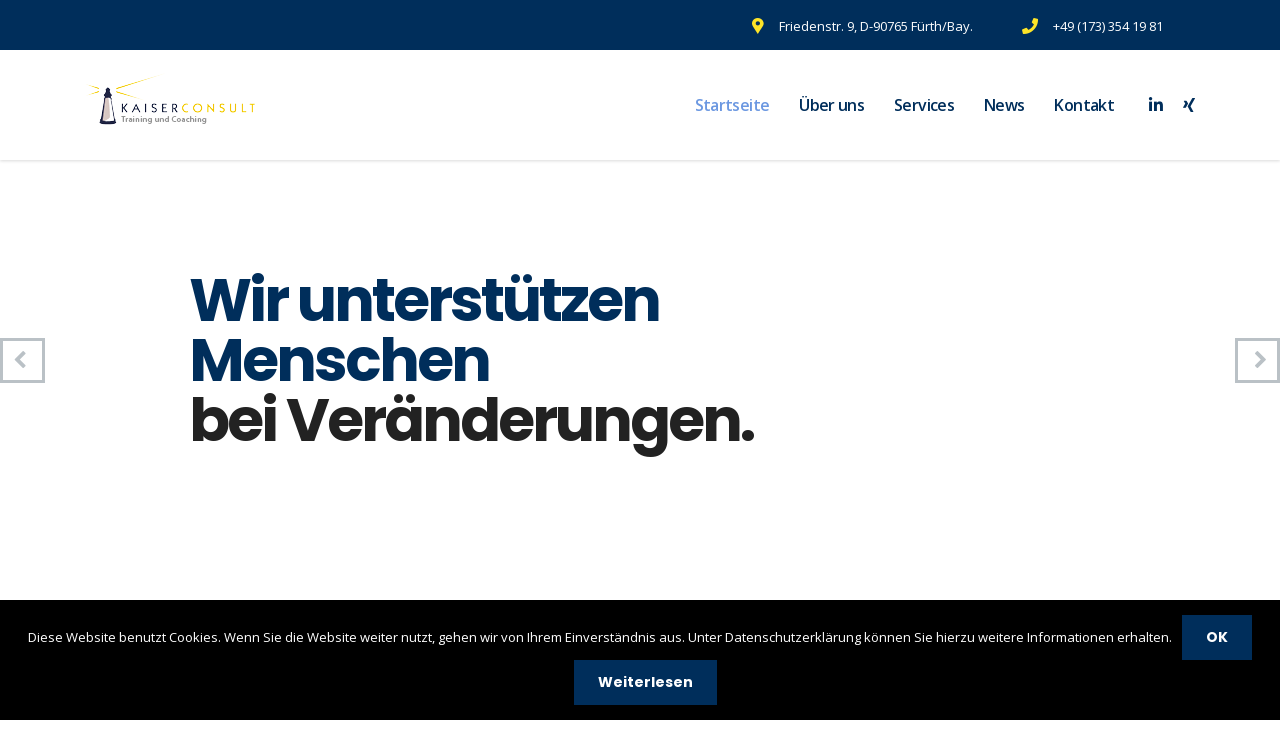

--- FILE ---
content_type: text/html; charset=UTF-8
request_url: http://kaiserconsult.de/
body_size: 19370
content:
<!DOCTYPE html>
<html lang="de">
<head>
    <meta charset="UTF-8">
    <meta name="viewport" content="width=device-width, initial-scale=1">
    <link rel="profile" href="http://gmpg.org/xfn/11">
    <link rel="pingback" href="http://kaiserconsult.de/xmlrpc.php">
    <title>KaiserConsult &#8211; Training &amp; Coaching</title>
<style type="text/css" media="screen">#ui-datepicker-div.booked_custom_date_picker table.ui-datepicker-calendar tbody td a.ui-state-active,#ui-datepicker-div.booked_custom_date_picker table.ui-datepicker-calendar tbody td a.ui-state-active:hover,body #booked-profile-page input[type=submit].button-primary:hover,body .booked-list-view button.button:hover, body .booked-list-view input[type=submit].button-primary:hover,body table.booked-calendar input[type=submit].button-primary:hover,body .booked-modal input[type=submit].button-primary:hover,body table.booked-calendar th,body table.booked-calendar thead,body table.booked-calendar thead th,body table.booked-calendar .booked-appt-list .timeslot .timeslot-people button:hover,body #booked-profile-page .booked-profile-header,body #booked-profile-page .booked-tabs li.active a,body #booked-profile-page .booked-tabs li.active a:hover,body #booked-profile-page .appt-block .google-cal-button > a:hover,#ui-datepicker-div.booked_custom_date_picker .ui-datepicker-header{ background:#002e5b !important; }body #booked-profile-page input[type=submit].button-primary:hover,body table.booked-calendar input[type=submit].button-primary:hover,body .booked-list-view button.button:hover, body .booked-list-view input[type=submit].button-primary:hover,body .booked-modal input[type=submit].button-primary:hover,body table.booked-calendar th,body table.booked-calendar .booked-appt-list .timeslot .timeslot-people button:hover,body #booked-profile-page .booked-profile-header,body #booked-profile-page .appt-block .google-cal-button > a:hover{ border-color:#002e5b !important; }body table.booked-calendar tr.days,body table.booked-calendar tr.days th,body .booked-calendarSwitcher.calendar,body #booked-profile-page .booked-tabs,#ui-datepicker-div.booked_custom_date_picker table.ui-datepicker-calendar thead,#ui-datepicker-div.booked_custom_date_picker table.ui-datepicker-calendar thead th{ background:#6c98e1 !important; }body table.booked-calendar tr.days th,body #booked-profile-page .booked-tabs{ border-color:#6c98e1 !important; }#ui-datepicker-div.booked_custom_date_picker table.ui-datepicker-calendar tbody td.ui-datepicker-today a,#ui-datepicker-div.booked_custom_date_picker table.ui-datepicker-calendar tbody td.ui-datepicker-today a:hover,body #booked-profile-page input[type=submit].button-primary,body table.booked-calendar input[type=submit].button-primary,body .booked-list-view button.button, body .booked-list-view input[type=submit].button-primary,body .booked-list-view button.button, body .booked-list-view input[type=submit].button-primary,body .booked-modal input[type=submit].button-primary,body table.booked-calendar .booked-appt-list .timeslot .timeslot-people button,body #booked-profile-page .booked-profile-appt-list .appt-block.approved .status-block,body #booked-profile-page .appt-block .google-cal-button > a,body .booked-modal p.booked-title-bar,body table.booked-calendar td:hover .date span,body .booked-list-view a.booked_list_date_picker_trigger.booked-dp-active,body .booked-list-view a.booked_list_date_picker_trigger.booked-dp-active:hover,.booked-ms-modal .booked-book-appt /* Multi-Slot Booking */{ background:#6c98e1; }body #booked-profile-page input[type=submit].button-primary,body table.booked-calendar input[type=submit].button-primary,body .booked-list-view button.button, body .booked-list-view input[type=submit].button-primary,body .booked-list-view button.button, body .booked-list-view input[type=submit].button-primary,body .booked-modal input[type=submit].button-primary,body #booked-profile-page .appt-block .google-cal-button > a,body table.booked-calendar .booked-appt-list .timeslot .timeslot-people button,body .booked-list-view a.booked_list_date_picker_trigger.booked-dp-active,body .booked-list-view a.booked_list_date_picker_trigger.booked-dp-active:hover{ border-color:#6c98e1; }body .booked-modal .bm-window p i.fa,body .booked-modal .bm-window a,body .booked-appt-list .booked-public-appointment-title,body .booked-modal .bm-window p.appointment-title,.booked-ms-modal.visible:hover .booked-book-appt{ color:#6c98e1; }.booked-appt-list .timeslot.has-title .booked-public-appointment-title { color:inherit; }</style><link rel='dns-prefetch' href='//fonts.googleapis.com' />
<link rel='dns-prefetch' href='//s.w.org' />
<link rel="alternate" type="application/rss+xml" title="KaiserConsult &raquo; Feed" href="http://kaiserconsult.de/feed/" />
<link rel="alternate" type="application/rss+xml" title="KaiserConsult &raquo; Kommentar-Feed" href="http://kaiserconsult.de/comments/feed/" />
<!-- This site uses the Google Analytics by MonsterInsights plugin v7.10.4 - Using Analytics tracking - https://www.monsterinsights.com/ -->
<script type="text/javascript" data-cfasync="false">
	var mi_version         = '7.10.4';
	var mi_track_user      = true;
	var mi_no_track_reason = '';
	
	var disableStr = 'ga-disable-UA-112762482-1';

	/* Function to detect opted out users */
	function __gaTrackerIsOptedOut() {
		return document.cookie.indexOf(disableStr + '=true') > -1;
	}

	/* Disable tracking if the opt-out cookie exists. */
	if ( __gaTrackerIsOptedOut() ) {
		window[disableStr] = true;
	}

	/* Opt-out function */
	function __gaTrackerOptout() {
	  document.cookie = disableStr + '=true; expires=Thu, 31 Dec 2099 23:59:59 UTC; path=/';
	  window[disableStr] = true;
	}
	
	if ( mi_track_user ) {
		(function(i,s,o,g,r,a,m){i['GoogleAnalyticsObject']=r;i[r]=i[r]||function(){
			(i[r].q=i[r].q||[]).push(arguments)},i[r].l=1*new Date();a=s.createElement(o),
			m=s.getElementsByTagName(o)[0];a.async=1;a.src=g;m.parentNode.insertBefore(a,m)
		})(window,document,'script','//www.google-analytics.com/analytics.js','__gaTracker');

		__gaTracker('create', 'UA-112762482-1', 'auto');
		__gaTracker('set', 'forceSSL', true);
		__gaTracker('require', 'displayfeatures');
		__gaTracker('send','pageview');
	} else {
		console.log( "" );
		(function() {
			/* https://developers.google.com/analytics/devguides/collection/analyticsjs/ */
			var noopfn = function() {
				return null;
			};
			var noopnullfn = function() {
				return null;
			};
			var Tracker = function() {
				return null;
			};
			var p = Tracker.prototype;
			p.get = noopfn;
			p.set = noopfn;
			p.send = noopfn;
			var __gaTracker = function() {
				var len = arguments.length;
				if ( len === 0 ) {
					return;
				}
				var f = arguments[len-1];
				if ( typeof f !== 'object' || f === null || typeof f.hitCallback !== 'function' ) {
					console.log( 'Not running function __gaTracker(' + arguments[0] + " ....) because you are not being tracked. " + mi_no_track_reason );
					return;
				}
				try {
					f.hitCallback();
				} catch (ex) {

				}
			};
			__gaTracker.create = function() {
				return new Tracker();
			};
			__gaTracker.getByName = noopnullfn;
			__gaTracker.getAll = function() {
				return [];
			};
			__gaTracker.remove = noopfn;
			window['__gaTracker'] = __gaTracker;
					})();
		}
</script>
<!-- / Google Analytics by MonsterInsights -->
		<script type="text/javascript">
			window._wpemojiSettings = {"baseUrl":"https:\/\/s.w.org\/images\/core\/emoji\/12.0.0-1\/72x72\/","ext":".png","svgUrl":"https:\/\/s.w.org\/images\/core\/emoji\/12.0.0-1\/svg\/","svgExt":".svg","source":{"concatemoji":"http:\/\/kaiserconsult.de\/wp-includes\/js\/wp-emoji-release.min.js?ver=5.3.20"}};
			!function(e,a,t){var n,r,o,i=a.createElement("canvas"),p=i.getContext&&i.getContext("2d");function s(e,t){var a=String.fromCharCode;p.clearRect(0,0,i.width,i.height),p.fillText(a.apply(this,e),0,0);e=i.toDataURL();return p.clearRect(0,0,i.width,i.height),p.fillText(a.apply(this,t),0,0),e===i.toDataURL()}function c(e){var t=a.createElement("script");t.src=e,t.defer=t.type="text/javascript",a.getElementsByTagName("head")[0].appendChild(t)}for(o=Array("flag","emoji"),t.supports={everything:!0,everythingExceptFlag:!0},r=0;r<o.length;r++)t.supports[o[r]]=function(e){if(!p||!p.fillText)return!1;switch(p.textBaseline="top",p.font="600 32px Arial",e){case"flag":return s([127987,65039,8205,9895,65039],[127987,65039,8203,9895,65039])?!1:!s([55356,56826,55356,56819],[55356,56826,8203,55356,56819])&&!s([55356,57332,56128,56423,56128,56418,56128,56421,56128,56430,56128,56423,56128,56447],[55356,57332,8203,56128,56423,8203,56128,56418,8203,56128,56421,8203,56128,56430,8203,56128,56423,8203,56128,56447]);case"emoji":return!s([55357,56424,55356,57342,8205,55358,56605,8205,55357,56424,55356,57340],[55357,56424,55356,57342,8203,55358,56605,8203,55357,56424,55356,57340])}return!1}(o[r]),t.supports.everything=t.supports.everything&&t.supports[o[r]],"flag"!==o[r]&&(t.supports.everythingExceptFlag=t.supports.everythingExceptFlag&&t.supports[o[r]]);t.supports.everythingExceptFlag=t.supports.everythingExceptFlag&&!t.supports.flag,t.DOMReady=!1,t.readyCallback=function(){t.DOMReady=!0},t.supports.everything||(n=function(){t.readyCallback()},a.addEventListener?(a.addEventListener("DOMContentLoaded",n,!1),e.addEventListener("load",n,!1)):(e.attachEvent("onload",n),a.attachEvent("onreadystatechange",function(){"complete"===a.readyState&&t.readyCallback()})),(n=t.source||{}).concatemoji?c(n.concatemoji):n.wpemoji&&n.twemoji&&(c(n.twemoji),c(n.wpemoji)))}(window,document,window._wpemojiSettings);
		</script>
		<style type="text/css">
img.wp-smiley,
img.emoji {
	display: inline !important;
	border: none !important;
	box-shadow: none !important;
	height: 1em !important;
	width: 1em !important;
	margin: 0 .07em !important;
	vertical-align: -0.1em !important;
	background: none !important;
	padding: 0 !important;
}
</style>
	<link rel='stylesheet' id='sb_instagram_styles-css'  href='http://kaiserconsult.de/wp-content/plugins/instagram-feed/css/sb-instagram-2-2.min.css?ver=2.2' type='text/css' media='all' />
<link rel='stylesheet' id='wp-block-library-css'  href='http://kaiserconsult.de/wp-includes/css/dist/block-library/style.min.css?ver=5.3.20' type='text/css' media='all' />
<link rel='stylesheet' id='booked-icons-css'  href='http://kaiserconsult.de/wp-content/plugins/booked/assets/css/icons.css?ver=2.2.6' type='text/css' media='all' />
<link rel='stylesheet' id='booked-tooltipster-css'  href='http://kaiserconsult.de/wp-content/plugins/booked/assets/js/tooltipster/css/tooltipster.css?ver=3.3.0' type='text/css' media='all' />
<link rel='stylesheet' id='booked-tooltipster-theme-css'  href='http://kaiserconsult.de/wp-content/plugins/booked/assets/js/tooltipster/css/themes/tooltipster-light.css?ver=3.3.0' type='text/css' media='all' />
<link rel='stylesheet' id='booked-animations-css'  href='http://kaiserconsult.de/wp-content/plugins/booked/assets/css/animations.css?ver=2.2.6' type='text/css' media='all' />
<link rel='stylesheet' id='booked-styles-css'  href='http://kaiserconsult.de/wp-content/plugins/booked/assets/css/styles.css?ver=2.2.6' type='text/css' media='all' />
<link rel='stylesheet' id='booked-responsive-css'  href='http://kaiserconsult.de/wp-content/plugins/booked/assets/css/responsive.css?ver=2.2.6' type='text/css' media='all' />
<link rel='stylesheet' id='contact-form-7-css'  href='http://kaiserconsult.de/wp-content/plugins/contact-form-7/includes/css/styles.css?ver=5.1.6' type='text/css' media='all' />
<link rel='stylesheet' id='cookie-notice-front-css'  href='http://kaiserconsult.de/wp-content/plugins/cookie-notice/css/front.min.css?ver=5.3.20' type='text/css' media='all' />
<link rel='stylesheet' id='stm-stm-css'  href='http://kaiserconsult.de/wp-content/uploads/stm_fonts/stm/stm.css?ver=1.0' type='text/css' media='all' />
<link rel='stylesheet' id='tp_twitter_plugin_css-css'  href='http://kaiserconsult.de/wp-content/plugins/recent-tweets-widget/tp_twitter_plugin.css?ver=1.0' type='text/css' media='screen' />
<link rel='stylesheet' id='rs-plugin-settings-css'  href='http://kaiserconsult.de/wp-content/plugins/revslider/public/assets/css/rs6.css?ver=6.2.1' type='text/css' media='all' />
<style id='rs-plugin-settings-inline-css' type='text/css'>
#rs-demo-id {}
</style>
<link rel='stylesheet' id='bootstrap-css'  href='http://kaiserconsult.de/wp-content/themes/consulting/assets/css/bootstrap.min.css?ver=4.7' type='text/css' media='all' />
<link rel='stylesheet' id='font-awesome-css'  href='http://kaiserconsult.de/wp-content/themes/consulting/assets/css/font-awesome.min.css?ver=4.7' type='text/css' media='all' />
<link rel='stylesheet' id='consulting-style-css'  href='http://kaiserconsult.de/wp-content/themes/consulting/style.css?ver=4.7' type='text/css' media='all' />
<link rel='stylesheet' id='consulting-layout-css'  href='http://kaiserconsult.de/wp-content/themes/consulting/assets/css/layout_1/main.css?ver=4.7' type='text/css' media='all' />
<style id='consulting-layout-inline-css' type='text/css'>
.page_title{ background-repeat: repeat !important; }.mtc, .mtc_h:hover{
					color: #002e5b!important
				}.stc, .stc_h:hover{
					color: #6c98e1!important
				}.ttc, .ttc_h:hover{
					color: #fde428!important
				}.mbc, .mbc_h:hover, .stm-search .stm_widget_search button{
					background-color: #002e5b!important
				}.sbc, .sbc_h:hover{
					background-color: #6c98e1!important
				}.tbc, .tbc_h:hover{
					background-color: #fde428!important
				}.mbdc, .mbdc_h:hover{
					border-color: #002e5b!important
				}.sbdc, .sbdc_h:hover{
					border-color: #6c98e1!important
				}.tbdc, .tbdc_h:hover{
					border-color: #fde428!important
				}
</style>
<link rel='stylesheet' id='select2-css'  href='http://kaiserconsult.de/wp-content/themes/consulting/assets/css/select2.min.css?ver=4.7' type='text/css' media='all' />
<link rel='stylesheet' id='header_builder-css'  href='http://kaiserconsult.de/wp-content/themes/consulting/assets/css/header_builder.css?ver=4.7' type='text/css' media='all' />
<link crossorigin="anonymous" rel='stylesheet' id='consulting-default-font-css'  href='https://fonts.googleapis.com/css?family=Open+Sans%3A400%2C300%2C300italic%2C400italic%2C600%2C600italic%2C700%2C700italic%2C800%2C800italic%26subset%3Dlatin%2Cgreek%2Cgreek-ext%2Cvietnamese%2Ccyrillic-ext%2Clatin-ext%2Ccyrillic%7CPoppins%3A400%2C500%2C300%2C600%2C700%26subset%3Dlatin%2Clatin-ext%2Cdevanagari&#038;ver=4.7' type='text/css' media='all' />
<link rel='stylesheet' id='consulting-global-styles-css'  href='http://kaiserconsult.de/wp-content/themes/consulting/assets/css/global_styles/main.css?ver=4.7' type='text/css' media='all' />
<link rel='stylesheet' id='stm_megamenu-css'  href='http://kaiserconsult.de/wp-content/themes/consulting/inc/megamenu/assets/css/megamenu.css?ver=5.3.20' type='text/css' media='all' />
<link rel='stylesheet' id='js_composer_front-css'  href='http://kaiserconsult.de/wp-content/plugins/js_composer/assets/css/js_composer.min.css?ver=6.1' type='text/css' media='all' />
<link rel='stylesheet' id='addtoany-css'  href='http://kaiserconsult.de/wp-content/plugins/add-to-any/addtoany.min.css?ver=1.15' type='text/css' media='all' />
<link rel='stylesheet' id='wpgdprc.css-css'  href='http://kaiserconsult.de/wp-content/plugins/wp-gdpr-compliance/assets/css/front.css?ver=1577969554' type='text/css' media='all' />
<style id='wpgdprc.css-inline-css' type='text/css'>

            div.wpgdprc .wpgdprc-switch .wpgdprc-switch-inner:before { content: 'Ja'; }
            div.wpgdprc .wpgdprc-switch .wpgdprc-switch-inner:after { content: 'Nein'; }
        
</style>
<script type='text/javascript' src='http://kaiserconsult.de/wp-includes/js/jquery/jquery.js?ver=1.12.4-wp'></script>
<script type='text/javascript' src='http://kaiserconsult.de/wp-includes/js/jquery/jquery-migrate.min.js?ver=1.4.1'></script>
<script type='text/javascript'>
/* <![CDATA[ */
var monsterinsights_frontend = {"js_events_tracking":"true","download_extensions":"doc,pdf,ppt,zip,xls,docx,pptx,xlsx","inbound_paths":"[]","home_url":"http:\/\/kaiserconsult.de","hash_tracking":"false"};
/* ]]> */
</script>
<script type='text/javascript' src='http://kaiserconsult.de/wp-content/plugins/google-analytics-for-wordpress/assets/js/frontend.min.js?ver=7.10.4'></script>
<script type='text/javascript' src='http://kaiserconsult.de/wp-content/plugins/add-to-any/addtoany.min.js?ver=1.1'></script>
<script type='text/javascript'>
/* <![CDATA[ */
var cnArgs = {"ajaxurl":"http:\/\/kaiserconsult.de\/wp-admin\/admin-ajax.php","hideEffect":"fade","onScroll":"no","onScrollOffset":"100","onClick":"","cookieName":"cookie_notice_accepted","cookieValue":"true","cookieTime":"2592000","cookiePath":"\/","cookieDomain":"","redirection":"","cache":"","refuse":"no","revoke_cookies":"0","revoke_cookies_opt":"automatic","secure":"0"};
/* ]]> */
</script>
<script type='text/javascript' src='http://kaiserconsult.de/wp-content/plugins/cookie-notice/js/front.min.js?ver=1.2.50'></script>
<script type='text/javascript' src='http://kaiserconsult.de/wp-content/plugins/revslider/public/assets/js/rbtools.min.js?ver=6.0'></script>
<script type='text/javascript' src='http://kaiserconsult.de/wp-content/plugins/revslider/public/assets/js/rs6.min.js?ver=6.2.1'></script>
<script type='text/javascript' src='http://kaiserconsult.de/wp-content/themes/consulting/inc/megamenu/assets/js/megamenu.js?ver=5.3.20'></script>
<link rel='https://api.w.org/' href='http://kaiserconsult.de/wp-json/' />
<link rel="EditURI" type="application/rsd+xml" title="RSD" href="http://kaiserconsult.de/xmlrpc.php?rsd" />
<link rel="wlwmanifest" type="application/wlwmanifest+xml" href="http://kaiserconsult.de/wp-includes/wlwmanifest.xml" /> 
<meta name="generator" content="WordPress 5.3.20" />
<link rel="canonical" href="http://kaiserconsult.de/" />
<link rel='shortlink' href='http://kaiserconsult.de/' />
<link rel="alternate" type="application/json+oembed" href="http://kaiserconsult.de/wp-json/oembed/1.0/embed?url=http%3A%2F%2Fkaiserconsult.de%2F" />
<link rel="alternate" type="text/xml+oembed" href="http://kaiserconsult.de/wp-json/oembed/1.0/embed?url=http%3A%2F%2Fkaiserconsult.de%2F&#038;format=xml" />

<script data-cfasync="false">
window.a2a_config=window.a2a_config||{};a2a_config.callbacks=[];a2a_config.overlays=[];a2a_config.templates={};a2a_localize = {
	Share: "Teilen",
	Save: "Speichern",
	Subscribe: "Abonnieren",
	Email: "E-Mail",
	Bookmark: "Lesezeichen",
	ShowAll: "Alle anzeigen",
	ShowLess: "Weniger anzeigen",
	FindServices: "Dienst(e) suchen",
	FindAnyServiceToAddTo: "Um weitere Dienste ergänzen",
	PoweredBy: "Powered by",
	ShareViaEmail: "Teilen via E-Mail",
	SubscribeViaEmail: "Via E-Mail abonnieren",
	BookmarkInYourBrowser: "Lesezeichen in deinem Browser",
	BookmarkInstructions: "Drücke Ctrl+D oder \u2318+D um diese Seite bei den Lesenzeichen zu speichern.",
	AddToYourFavorites: "Zu deinen Favoriten hinzufügen",
	SendFromWebOrProgram: "Senden von jeder E-Mail Adresse oder E-Mail-Programm",
	EmailProgram: "E-Mail-Programm",
	More: "Mehr&#8230;",
	ThanksForSharing: "Thanks for sharing!",
	ThanksForFollowing: "Thanks for following!"
};

(function(d,s,a,b){a=d.createElement(s);b=d.getElementsByTagName(s)[0];a.async=1;a.src="https://static.addtoany.com/menu/page.js";b.parentNode.insertBefore(a,b);})(document,"script");
</script>
        <script type="text/javascript">
            var ajaxurl = 'http://kaiserconsult.de/wp-admin/admin-ajax.php';
            var stm_ajax_load_events = '4c78c0ecf2';
            var stm_ajax_load_portfolio = '1a6d0423a4';
            var stm_ajax_add_event_member_sc = '3c28fcbf92';
            var stm_custom_register = 'd897474acc';
            var stm_get_prices = 'bfdaf47414';
            var stm_get_history = '81d99988b1';
            var consulting_install_plugin = '0dfe2e29a2';
            var stm_ajax_add_review = 'b7e3d68422';
        </script>
        <style type="text/css">/* Mailchimp for WP - Checkbox Styles */
.mc4wp-checkbox-contact-form-7 {
  clear: both;
  display: block;
  position: static;
  width: auto; }
  .mc4wp-checkbox-contact-form-7 input {
    float: none;
    width: auto;
    position: static;
    margin: 0 6px 0 0;
    padding: 0;
    vertical-align: middle;
    display: inline-block !important;
    max-width: 21px;
    -webkit-appearance: checkbox; }
  .mc4wp-checkbox-contact-form-7 label {
    float: none;
    display: block;
    cursor: pointer;
    width: auto;
    position: static;
    margin: 0 0 16px 0; }
</style><style type="text/css">.recentcomments a{display:inline !important;padding:0 !important;margin:0 !important;}</style><meta name="generator" content="Powered by WPBakery Page Builder - drag and drop page builder for WordPress."/>
<meta name="generator" content="Powered by Slider Revolution 6.2.1 - responsive, Mobile-Friendly Slider Plugin for WordPress with comfortable drag and drop interface." />
<link rel="icon" href="http://kaiserconsult.de/wp-content/uploads/2020/01/cropped-KC_fav_icon-32x32.png" sizes="32x32" />
<link rel="icon" href="http://kaiserconsult.de/wp-content/uploads/2020/01/cropped-KC_fav_icon-192x192.png" sizes="192x192" />
<link rel="apple-touch-icon-precomposed" href="http://kaiserconsult.de/wp-content/uploads/2020/01/cropped-KC_fav_icon-180x180.png" />
<meta name="msapplication-TileImage" content="http://kaiserconsult.de/wp-content/uploads/2020/01/cropped-KC_fav_icon-270x270.png" />
<script type="text/javascript">function setREVStartSize(e){			
			try {								
				var pw = document.getElementById(e.c).parentNode.offsetWidth,
					newh;
				pw = pw===0 || isNaN(pw) ? window.innerWidth : pw;
				e.tabw = e.tabw===undefined ? 0 : parseInt(e.tabw);
				e.thumbw = e.thumbw===undefined ? 0 : parseInt(e.thumbw);
				e.tabh = e.tabh===undefined ? 0 : parseInt(e.tabh);
				e.thumbh = e.thumbh===undefined ? 0 : parseInt(e.thumbh);
				e.tabhide = e.tabhide===undefined ? 0 : parseInt(e.tabhide);
				e.thumbhide = e.thumbhide===undefined ? 0 : parseInt(e.thumbhide);
				e.mh = e.mh===undefined || e.mh=="" || e.mh==="auto" ? 0 : parseInt(e.mh,0);		
				if(e.layout==="fullscreen" || e.l==="fullscreen") 						
					newh = Math.max(e.mh,window.innerHeight);				
				else{					
					e.gw = Array.isArray(e.gw) ? e.gw : [e.gw];
					for (var i in e.rl) if (e.gw[i]===undefined || e.gw[i]===0) e.gw[i] = e.gw[i-1];					
					e.gh = e.el===undefined || e.el==="" || (Array.isArray(e.el) && e.el.length==0)? e.gh : e.el;
					e.gh = Array.isArray(e.gh) ? e.gh : [e.gh];
					for (var i in e.rl) if (e.gh[i]===undefined || e.gh[i]===0) e.gh[i] = e.gh[i-1];
										
					var nl = new Array(e.rl.length),
						ix = 0,						
						sl;					
					e.tabw = e.tabhide>=pw ? 0 : e.tabw;
					e.thumbw = e.thumbhide>=pw ? 0 : e.thumbw;
					e.tabh = e.tabhide>=pw ? 0 : e.tabh;
					e.thumbh = e.thumbhide>=pw ? 0 : e.thumbh;					
					for (var i in e.rl) nl[i] = e.rl[i]<window.innerWidth ? 0 : e.rl[i];
					sl = nl[0];									
					for (var i in nl) if (sl>nl[i] && nl[i]>0) { sl = nl[i]; ix=i;}															
					var m = pw>(e.gw[ix]+e.tabw+e.thumbw) ? 1 : (pw-(e.tabw+e.thumbw)) / (e.gw[ix]);					

					newh =  (e.type==="carousel" && e.justify==="true" ? e.gh[ix] : (e.gh[ix] * m)) + (e.tabh + e.thumbh);
				}			
				
				if(window.rs_init_css===undefined) window.rs_init_css = document.head.appendChild(document.createElement("style"));					
				document.getElementById(e.c).height = newh;
				window.rs_init_css.innerHTML += "#"+e.c+"_wrapper { height: "+newh+"px }";				
			} catch(e){
				console.log("Failure at Presize of Slider:" + e)
			}					   
		  };</script>
<style type="text/css" title="dynamic-css" class="options-output">.top_nav_wr .top_nav .logo a img{width:170px;}.top_nav_wr .top_nav .logo a img{height:52px;}#footer .widgets_row .footer_logo a img{width:250px;}#footer .widgets_row .footer_logo a img{height:77px;}</style>
<style type="text/css" data-type="vc_shortcodes-custom-css">.vc_custom_1450677977665{margin-bottom: 0px !important;}.vc_custom_1450692516354{margin-bottom: 60px !important;}.vc_custom_1450856873482{margin-bottom: 37px !important;}.vc_custom_1450856873482{margin-bottom: 37px !important;}.vc_custom_1450856873482{margin-bottom: 37px !important;}.vc_custom_1507966995535{margin-bottom: 42px !important;padding-top: 66px !important;padding-bottom: 66px !important;background-image: url(http://crm-bi-beratung.de/wp-content/uploads/2015/12/placeholder.gif?id=122) !important;background-position: center !important;background-repeat: no-repeat !important;background-size: cover !important;}.vc_custom_1451479401686{margin-bottom: 31px !important;}.vc_custom_1451043728133{margin-bottom: 32px !important;}.vc_custom_1507967604133{margin-bottom: -60px !important;padding-top: 96px !important;padding-bottom: 80px !important;background-color: #222222 !important;}.vc_custom_1578146353393{margin-bottom: 0px !important;}.vc_custom_1504087299429{margin-bottom: 19px !important;}</style><noscript><style> .wpb_animate_when_almost_visible { opacity: 1; }</style></noscript></head>
<body class="home page-template-default page page-id-1024 cookies-not-set site_layout_1  header_style_2 sticky_menu header_transparent wpb-js-composer js-comp-ver-6.1 vc_responsive">
<div id="wrapper">
    <div id="fullpage" class="content_wrapper">
                        <header id="header">
                                                                        <div class="top_bar">
                            <div class="container">
                                                                                                        <div class="top_bar_info_wr">
                                                                                                                                                                                                                                                                                                                                <ul class="top_bar_info"
                                                        id="top_bar_info_1" style="display: block;">
                                                                                                                    <li>
                                                                <i class="stm-marker"></i>
                                                                <span>
                                                                    Friedenstr. 9, D-90765 Fürth/Bay.                                                                </span>
                                                            </li>
                                                                                                                                                                                                                                    <li>
                                                                <i class="fa fa-phone"></i>
                                                                <span>
                                                                    +49 (173) 354 19 81                                                                </span>
                                                            </li>
                                                                                                            </ul>
                                                                                                                                                                        </div>
                                                            </div>
                        </div>
                                                                                                <div class="header_top clearfix">
                            <div class="container">
                                <div class="logo media-left media-middle">
                                                                            <a href="http://kaiserconsult.de/"><img
                                                    src="http://kaiserconsult.de/wp-content/uploads/2020/01/Kaiser_Consult-Logo-front.png"
                                                    style="width: 170px; height: 52px;"
                                                    alt="KaiserConsult"/></a>
                                                                    </div>
                                <div class="top_nav media-body media-middle">
                                                                            <div class="header_socials">
                                                                                            <a target="_blank" href="https://www.linkedin.com/in/michael-kaiser-15b9b136/"><i
                                                            class="fa fa-linkedin"></i></a>
                                                                                            <a target="_blank" href="https://www.xing.com/profile/Michael_Kaiser43/web_profiles"><i
                                                            class="fa fa-xing"></i></a>
                                                                                                                                </div>
                                                                        <div class="top_nav_wrapper clearfix">
                                        <ul id="menu-haupt-navigation" class="main_menu_nav"><li id="menu-item-1296" class="menu-item menu-item-type-post_type menu-item-object-page menu-item-home current-menu-item page_item page-item-1024 current_page_item menu-item-1296"><a href="http://kaiserconsult.de/" aria-current="page">Startseite</a></li>
<li id="menu-item-1297" class="menu-item menu-item-type-post_type menu-item-object-page menu-item-has-children menu-item-1297"><a href="http://kaiserconsult.de/ueber-uns/">Über uns</a>
<ul class="sub-menu">
	<li id="menu-item-1591" class="menu-item menu-item-type-post_type menu-item-object-page menu-item-1591 stm_col_width_default stm_mega_cols_inside_default"><a href="http://kaiserconsult.de/ueber-uns/unser-team/">Unser Team</a></li>
	<li id="menu-item-1590" class="menu-item menu-item-type-post_type menu-item-object-page menu-item-1590 stm_col_width_default stm_mega_cols_inside_default"><a href="http://kaiserconsult.de/ueber-uns/unsere-partner/">Unsere Partner</a></li>
</ul>
</li>
<li id="menu-item-1298" class="menu-item menu-item-type-post_type menu-item-object-page menu-item-has-children menu-item-1298"><a href="http://kaiserconsult.de/services-grid/">Services</a>
<ul class="sub-menu">
	<li id="menu-item-1379" class="menu-item menu-item-type-post_type menu-item-object-stm_service menu-item-1379 stm_col_width_default stm_mega_cols_inside_default"><a href="http://kaiserconsult.de/services/fuehrungskraefte_training/">Training von Führungskräften</a></li>
	<li id="menu-item-1428" class="menu-item menu-item-type-post_type menu-item-object-stm_service menu-item-1428 stm_col_width_default stm_mega_cols_inside_default"><a href="http://kaiserconsult.de/services/effizienz/">Effizienzsteigerung im Team</a></li>
	<li id="menu-item-1437" class="menu-item menu-item-type-post_type menu-item-object-stm_service menu-item-1437 stm_col_width_default stm_mega_cols_inside_default"><a href="http://kaiserconsult.de/services/training-coaching-workshops/">Training, Coaching &#038; Workshops</a></li>
	<li id="menu-item-1446" class="menu-item menu-item-type-post_type menu-item-object-stm_service menu-item-1446 stm_col_width_default stm_mega_cols_inside_default"><a href="http://kaiserconsult.de/services/teamentwicklung/">Teamentwicklung</a></li>
	<li id="menu-item-1448" class="menu-item menu-item-type-post_type menu-item-object-stm_service menu-item-1448 stm_col_width_default stm_mega_cols_inside_default"><a href="http://kaiserconsult.de/services/azubi_training/">AzuBi Training</a></li>
</ul>
</li>
<li id="menu-item-1336" class="menu-item menu-item-type-post_type menu-item-object-page menu-item-has-children menu-item-1336"><a href="http://kaiserconsult.de/news/">News</a>
<ul class="sub-menu">
	<li id="menu-item-1532" class="menu-item menu-item-type-custom menu-item-object-custom menu-item-1532 stm_col_width_default stm_mega_cols_inside_default"><a href="/category/allgemein/">Allgemein</a></li>
	<li id="menu-item-1524" class="menu-item menu-item-type-custom menu-item-object-custom menu-item-1524 stm_col_width_default stm_mega_cols_inside_default"><a href="/category/case-studies/">Case Studies</a></li>
	<li id="menu-item-1533" class="menu-item menu-item-type-custom menu-item-object-custom menu-item-1533 stm_col_width_default stm_mega_cols_inside_default"><a href="/category/innovation/">Innovation</a></li>
</ul>
</li>
<li id="menu-item-1346" class="menu-item menu-item-type-post_type menu-item-object-page menu-item-1346"><a href="http://kaiserconsult.de/kontakt/">Kontakt</a></li>
</ul>                                    </div>
                                </div>
                            </div>
                        </div>
                                        <div class="mobile_header">
                        <div class="logo_wrapper clearfix">
                            <div class="logo">
                                                                    <a href="http://kaiserconsult.de/"><img
                                                src="http://kaiserconsult.de/wp-content/uploads/2020/01/Kaiser_Consult-Logo-front.png"
                                                style="width: 170px; height: 52px;"
                                                alt="KaiserConsult"/></a>
                                                            </div>
                            <div id="menu_toggle">
                                <button></button>
                            </div>
                        </div>
                        <div class="header_info">
                            <div class="top_nav_mobile">
                                <ul id="menu-haupt-navigation-1" class="main_menu_nav"><li class="menu-item menu-item-type-post_type menu-item-object-page menu-item-home current-menu-item page_item page-item-1024 current_page_item menu-item-1296"><a href="http://kaiserconsult.de/" aria-current="page">Startseite</a></li>
<li class="menu-item menu-item-type-post_type menu-item-object-page menu-item-has-children menu-item-1297"><a href="http://kaiserconsult.de/ueber-uns/">Über uns</a>
<ul class="sub-menu">
	<li class="menu-item menu-item-type-post_type menu-item-object-page menu-item-1591 stm_col_width_default stm_mega_cols_inside_default"><a href="http://kaiserconsult.de/ueber-uns/unser-team/">Unser Team</a></li>
	<li class="menu-item menu-item-type-post_type menu-item-object-page menu-item-1590 stm_col_width_default stm_mega_cols_inside_default"><a href="http://kaiserconsult.de/ueber-uns/unsere-partner/">Unsere Partner</a></li>
</ul>
</li>
<li class="menu-item menu-item-type-post_type menu-item-object-page menu-item-has-children menu-item-1298"><a href="http://kaiserconsult.de/services-grid/">Services</a>
<ul class="sub-menu">
	<li class="menu-item menu-item-type-post_type menu-item-object-stm_service menu-item-1379 stm_col_width_default stm_mega_cols_inside_default"><a href="http://kaiserconsult.de/services/fuehrungskraefte_training/">Training von Führungskräften</a></li>
	<li class="menu-item menu-item-type-post_type menu-item-object-stm_service menu-item-1428 stm_col_width_default stm_mega_cols_inside_default"><a href="http://kaiserconsult.de/services/effizienz/">Effizienzsteigerung im Team</a></li>
	<li class="menu-item menu-item-type-post_type menu-item-object-stm_service menu-item-1437 stm_col_width_default stm_mega_cols_inside_default"><a href="http://kaiserconsult.de/services/training-coaching-workshops/">Training, Coaching &#038; Workshops</a></li>
	<li class="menu-item menu-item-type-post_type menu-item-object-stm_service menu-item-1446 stm_col_width_default stm_mega_cols_inside_default"><a href="http://kaiserconsult.de/services/teamentwicklung/">Teamentwicklung</a></li>
	<li class="menu-item menu-item-type-post_type menu-item-object-stm_service menu-item-1448 stm_col_width_default stm_mega_cols_inside_default"><a href="http://kaiserconsult.de/services/azubi_training/">AzuBi Training</a></li>
</ul>
</li>
<li class="menu-item menu-item-type-post_type menu-item-object-page menu-item-has-children menu-item-1336"><a href="http://kaiserconsult.de/news/">News</a>
<ul class="sub-menu">
	<li class="menu-item menu-item-type-custom menu-item-object-custom menu-item-1532 stm_col_width_default stm_mega_cols_inside_default"><a href="/category/allgemein/">Allgemein</a></li>
	<li class="menu-item menu-item-type-custom menu-item-object-custom menu-item-1524 stm_col_width_default stm_mega_cols_inside_default"><a href="/category/case-studies/">Case Studies</a></li>
	<li class="menu-item menu-item-type-custom menu-item-object-custom menu-item-1533 stm_col_width_default stm_mega_cols_inside_default"><a href="/category/innovation/">Innovation</a></li>
</ul>
</li>
<li class="menu-item menu-item-type-post_type menu-item-object-page menu-item-1346"><a href="http://kaiserconsult.de/kontakt/">Kontakt</a></li>
</ul>                            </div>
                                                        
                        </div>
                    </div>
                                    </header>
        <div id="main" >
                        <div class="container">

	<div class="content-area">

		<article id="post-1024" class="post-1024 page type-page status-publish hentry">

	<div class="entry-content">
					<div class="vc_row wpb_row vc_row-fluid vc_custom_1450677977665"><div class="wpb_column vc_column_container vc_col-sm-12 vc_hidden-xs"><div class="vc_column-inner "><div class="wpb_wrapper"><div class="wpb_revslider_element wpb_content_element">
			<!-- START Fullscreen Main Slider REVOLUTION SLIDER 6.2.1 --><p class="rs-p-wp-fix"></p>
			<rs-module-wrap id="rev_slider_4_1_wrapper" data-source="gallery" style="background:transparent;padding:0;">
				<rs-module id="rev_slider_4_1" style="display:none;" data-version="6.2.1">
					<rs-slides>
						<rs-slide data-key="rs-8" data-title="Slide" data-thumb="//crm-bi-beratung.de/wp-content/uploads/revslider/fullscreen-main-slider/slide_1-2.jpg" data-duration="5000" data-anim="ei:d;eo:d;s:d;r:0;t:random;sl:d;">
							<img src="//crm-bi-beratung.de/wp-content/uploads/revslider/fullscreen-main-slider/slide_1-2.jpg" title="Startseite" data-bg="p:center top;" class="rev-slidebg" data-no-retina>
<!--
							--><rs-layer
								id="slider-4-slide-8-layer-1" 
								data-type="text"
								data-color="rgba(255, 255, 255, 1)"
								data-rsp_ch="on"
								data-xy="x:134px;y:c;"
								data-text="l:22;"
								data-frame_0="y:-50px;tp:600;"
								data-frame_1="tp:600;e:power2.inOut;st:500;sp:1000;sR:500;"
								data-frame_999="o:0;tp:600;e:nothing;st:w;sR:3500;"
								style="z-index:5;font-family:Roboto;"
							><div class="consulting-rev-title">
<mark>Wir unterstützen<br/>
Menschen<br/></mark>
bei Veränderungen.
</div> 
							</rs-layer><!--
-->						</rs-slide>
						<rs-slide data-key="rs-10" data-title="Slide" data-thumb="//crm-bi-beratung.de/wp-content/uploads/2017/08/slide_3-2_MK.jpg" data-duration="5000" data-anim="ei:d;eo:d;s:d;r:0;t:random;sl:d;">
							<img src="//crm-bi-beratung.de/wp-content/uploads/2017/08/slide_3-2_MK.jpg" title="Startseite" class="rev-slidebg" data-no-retina>
<!--
							--><rs-layer
								id="slider-4-slide-10-layer-1" 
								data-type="text"
								data-color="#ffcc00"
								data-rsp_ch="on"
								data-xy="x:765px;y:c;yo:-201px;"
								data-text="s:42;l:52;fw:700;"
								data-frame_0="y:-50px;tp:600;"
								data-frame_1="tp:600;e:power2.inOut;st:500;sp:1000;sR:500;"
								data-frame_999="o:0;tp:600;e:nothing;st:w;sR:3500;"
								style="z-index:5;font-family:Roboto;"
							>Training & Coaching <br/>
aus Überzeugung. 
							</rs-layer><!--

							--><rs-layer
								id="slider-4-slide-10-layer-3" 
								data-type="text"
								data-color="#ffffff"
								data-rsp_ch="on"
								data-xy="x:758px;y:c;yo:-26px;"
								data-text="s:24;l:22;"
								data-frame_0="y:50px;tp:600;"
								data-frame_1="tp:600;e:power2.inOut;st:500;sp:1000;sR:500;"
								data-frame_999="o:0;tp:600;e:nothing;st:w;sR:3500;"
								style="z-index:6;font-family:Roboto;"
							>Wir sprechen nur über das, <br/>  was wir selbst erlebt haben und <br/> unterstützen Menschen bei <br/> Ihren besonderen Herausforderungen. 
							</rs-layer><!--

							--><rs-layer
								id="slider-4-slide-10-layer-4" 
								data-type="text"
								data-color="rgba(255, 255, 255, 1)"
								data-rsp_ch="on"
								data-xy="x:30px;y:c;yo:121px;"
								data-text="l:22;"
								data-frame_0="y:50px;tp:600;"
								data-frame_1="tp:600;e:power2.inOut;st:760;sp:1000;sR:760;"
								data-frame_999="o:0;tp:600;e:nothing;st:w;sR:3240;"
								style="z-index:7;font-family:Roboto;"
							><a href="#" class="button bordered icon_right">Über uns<i class="fa fa-chevron-right"></i></a> 
							</rs-layer><!--

							--><rs-layer
								id="slider-4-slide-10-layer-5" 
								data-type="text"
								data-color="rgba(255, 255, 255, 1)"
								data-rsp_ch="on"
								data-xy="x:215px;y:c;yo:121px;"
								data-text="l:22;"
								data-frame_0="y:50px;tp:600;"
								data-frame_1="tp:600;e:power2.inOut;st:880;sp:950;sR:880;"
								data-frame_999="o:0;tp:600;e:nothing;st:w;sR:3170;"
								style="z-index:4;font-family:Roboto;"
							><a href="#" class="button bordered icon_right theme_style_4">Kontaktieren Sie uns<i class="fa fa-chevron-right"></i></a> 
							</rs-layer><!--
-->						</rs-slide>
						<rs-slide data-key="rs-9" data-title="Slide" data-thumb="//crm-bi-beratung.de/wp-content/uploads/revslider/fullscreen-main-slider/slider_2.jpg" data-duration="5000" data-anim="ei:d;eo:d;s:d;r:0;t:random;sl:d;">
							<img src="//crm-bi-beratung.de/wp-content/uploads/revslider/fullscreen-main-slider/slider_2.jpg" title="Startseite" data-bg="p:center top;" class="rev-slidebg" data-no-retina>
<!--
							--><rs-layer
								id="slider-4-slide-9-layer-1" 
								data-type="text"
								data-color="rgba(255, 255, 255, 1)"
								data-rsp_ch="on"
								data-xy="x:30px;y:c;yo:-83px;"
								data-text="l:22;"
								data-frame_0="x:-50px;tp:600;"
								data-frame_1="tp:600;e:power2.inOut;st:500;sp:1000;sR:500;"
								data-frame_999="o:0;tp:600;e:nothing;st:w;sR:3500;"
								style="z-index:5;font-family:Roboto;"
							><div class="consulting-rev-title">
<markBeratung & Umsetzung</mark>
</div> 
							</rs-layer><!--

							--><rs-layer
								id="slider-4-slide-9-layer-3" 
								data-type="text"
								data-color="#ff0202"
								data-rsp_ch="on"
								data-xy="x:63px;y:c;yo:-35px;"
								data-text="s:41;l:35;"
								data-frame_0="x:79px;tp:600;"
								data-frame_1="tp:600;e:power2.inOut;st:500;sp:1000;sR:500;"
								data-frame_999="o:0;tp:600;e:nothing;st:w;sR:3500;"
								style="z-index:6;font-family:Roboto;"
							><div class="consulting-rev-text">Haben Sie das Gefühl, die Kontrolle  <br/> über Ihr Leben
langsam zu verlieren?
</div> 
							</rs-layer><!--

							--><rs-layer
								id="slider-4-slide-9-layer-4" 
								data-type="text"
								data-color="rgba(255, 255, 255, 1)"
								data-rsp_ch="on"
								data-xy="x:63px;y:c;yo:262px;"
								data-text="l:22;"
								data-frame_0="y:50px;tp:600;"
								data-frame_1="tp:600;e:power2.inOut;st:500;sp:1000;sR:500;"
								data-frame_999="o:0;tp:600;e:nothing;st:w;sR:3500;"
								style="z-index:7;font-family:Roboto;"
							><a href="#" class="button bordered icon_right">Unsere Services<i class="fa fa-chevron-right"></i></a> 
							</rs-layer><!--
-->						</rs-slide>
					</rs-slides>
					<rs-progress class="rs-bottom" style="visibility: hidden !important;"></rs-progress>
				</rs-module>
				<script type="text/javascript">
					setREVStartSize({c: 'rev_slider_4_1',rl:[1240,1024,778,480],el:[574],gw:[1170],gh:[574],type:'standard',justify:'',layout:'fullscreen',offsetContainer:'',offset:'',mh:"0"});
					var	revapi4,
						tpj;
					jQuery(function() {
						tpj = jQuery;
						if(tpj("#rev_slider_4_1").revolution == undefined){
							revslider_showDoubleJqueryError("#rev_slider_4_1");
						}else{
							revapi4 = tpj("#rev_slider_4_1").show().revolution({
								jsFileLocation:"//kaiserconsult.de/wp-content/plugins/revslider/public/assets/js/",
								sliderLayout:"fullscreen",
								visibilityLevels:"1240,1024,778,480",
								gridwidth:1170,
								gridheight:574,
								spinner:"spinner0",
								editorheight:"574,768,960,720",
								responsiveLevels:"1240,1024,778,480",
								disableProgressBar:"on",
								navigation: {
									mouseScrollNavigation:false,
									onHoverStop:false,
									arrows: {
										enable:true,
										style:"hesperiden",
										left: {
											h_offset:210
										},
										right: {
											h_offset:210
										}
									}
								},
								fallbacks: {
									ignoreHeightChanges:"",
									allowHTML5AutoPlayOnAndroid:true
								},
							});
						}
						
					});
				</script>
				<script>
					var htmlDivCss = unescape("%23rev_slider_4_1_wrapper%20.hesperiden.tparrows%20%7B%0A%09cursor%3Apointer%3B%0A%09background%3Argba%280%2C0%2C0%2C0.5%29%3B%0A%09width%3A40px%3B%0A%09height%3A40px%3B%0A%09position%3Aabsolute%3B%0A%09display%3Ablock%3B%0A%09z-index%3A1000%3B%0A%20%20%20%20border-radius%3A%2050%25%3B%0A%7D%0A%23rev_slider_4_1_wrapper%20.hesperiden.tparrows%3Ahover%20%7B%0A%09background%3A%23000000%3B%0A%7D%0A%23rev_slider_4_1_wrapper%20.hesperiden.tparrows%3Abefore%20%7B%0A%09font-family%3A%20%27revicons%27%3B%0A%09font-size%3A20px%3B%0A%09color%3A%23ffffff%3B%0A%09display%3Ablock%3B%0A%09line-height%3A%2040px%3B%0A%09text-align%3A%20center%3B%0A%7D%0A%23rev_slider_4_1_wrapper%20.hesperiden.tparrows.tp-leftarrow%3Abefore%20%7B%0A%09content%3A%20%27%5Ce82c%27%3B%0A%20%20%20%20margin-left%3A-3px%3B%0A%7D%0A%23rev_slider_4_1_wrapper%20.hesperiden.tparrows.tp-rightarrow%3Abefore%20%7B%0A%09content%3A%20%27%5Ce82d%27%3B%0A%20%20%20%20margin-right%3A-3px%3B%0A%7D%0A");
					var htmlDiv = document.getElementById('rs-plugin-settings-inline-css');
					if(htmlDiv) {
						htmlDiv.innerHTML = htmlDiv.innerHTML + htmlDivCss;
					}else{
						var htmlDiv = document.createElement('div');
						htmlDiv.innerHTML = '<style>' + htmlDivCss + '</style>';
						document.getElementsByTagName('head')[0].appendChild(htmlDiv.childNodes[0]);
					}
				</script>
				<script>
					var htmlDivCss = unescape("%0A%0A%0A");
					var htmlDiv = document.getElementById('rs-plugin-settings-inline-css');
					if(htmlDiv) {
						htmlDiv.innerHTML = htmlDiv.innerHTML + htmlDivCss;
					}else{
						var htmlDiv = document.createElement('div');
						htmlDiv.innerHTML = '<style>' + htmlDivCss + '</style>';
						document.getElementsByTagName('head')[0].appendChild(htmlDiv.childNodes[0]);
					}
				</script>
			</rs-module-wrap>
			<!-- END REVOLUTION SLIDER -->
</div></div></div></div></div><div data-vc-full-width="true" data-vc-full-width-init="false" class="vc_row wpb_row vc_row-fluid third_bg_color vc_custom_1450692516354"><div class="wpb_column vc_column_container vc_col-sm-12"><div class="vc_column-inner "><div class="wpb_wrapper">

<section class="vc_cta3-container" >
    <div class="vc_general vc_cta3 third_bg_color vc_cta3-style-flat vc_cta3-shape-square vc_cta3-align-left vc_cta3-color-classic vc_cta3-icon-size-md vc_cta3-actions-right vc_custom_1578146353393">
                        <div class="vc_cta3_content-container">
                                    <div class="vc_cta3-content">
                <header class="vc_cta3-content-header">
                    <div class="vc_custom_heading" ><h2 style="font-size: 20px;color: #000000;line-height: 24px" >Suchen Sie Unterstützung? Einen Trainer für eine Gruppe? Einen Coach für sich selbst?</h2></div>                                    </header>
                            </div>
                        <div class="vc_cta3-actions"><div class="vc_btn3-container vc_btn3-right" ><a class="vc_general vc_btn3 vc_btn3-size-md vc_btn3-shape-rounded vc_btn3-style-flat vc_btn3-block vc_btn3-icon-right vc_btn3-color-theme_style_2" href="http://crm-bi-beratung.de/kontakt/" title="">Kontaktieren Sie uns <i class="vc_btn3-icon fa fa-chevron-right"></i></a></div></div>        </div>
                    </div>
</section>

</div></div></div></div><div class="vc_row-full-width vc_clearfix"></div><div class="vc_row wpb_row vc_row-fluid vc_custom_1450856873482"><div class="wpb_column vc_column_container vc_col-sm-4"><div class="vc_column-inner "><div class="wpb_wrapper"><div class="stm_animation stm_viewport" data-animate="fadeInUp" data-animation-delay="0" data-animation-duration="1" data-viewport_position="90" >
	<div class="info_box style_3 ">

	
			<div class="info_box_wrapper">
	
	
									<div class="info_box_image"><img width="350" height="250" src="http://kaiserconsult.de/wp-content/uploads/2015/12/img-why-our-consulting-350x250.jpg" class="attachment-consulting-image-350x250-croped size-consulting-image-350x250-croped" alt="" srcset="http://kaiserconsult.de/wp-content/uploads/2015/12/img-why-our-consulting-350x250.jpg 350w, http://kaiserconsult.de/wp-content/uploads/2015/12/img-why-our-consulting-350x250-300x214.jpg 300w, http://kaiserconsult.de/wp-content/uploads/2015/12/img-why-our-consulting-350x250-255x182.jpg 255w" sizes="(max-width: 350px) 100vw, 350px" /></div>
					
					<div class="info_box_text">
		
					<div class="title">
									<div class="icon">
						<i class="stm-chart-monitor"></i>
					</div>
													<h6 class="no_stripe"><span>Führungskräftetraining</span></h6>
							</div>
				<p>Wer nicht führt, wird geführt!<br />
Die 3 Stufen der Führung.</p>
		 <a class="read_more" target=" _blank" href="http://kaiserconsult.de/services/fuehrungskraefte_training/">Weiterlesen</a>					</div>
		
	
			</div>
	</div>
</div></div></div></div><div class="wpb_column vc_column_container vc_col-sm-4"><div class="vc_column-inner "><div class="wpb_wrapper"><div class="stm_animation stm_viewport" data-animate="fadeInUp" data-animation-delay="0.05" data-animation-duration="1" data-viewport_position="90" >
	<div class="info_box style_3 ">

	
			<div class="info_box_wrapper">
	
	
									<div class="info_box_image"><img width="350" height="250" src="http://kaiserconsult.de/wp-content/uploads/2015/12/img-thought-leadership-350x250.jpg" class="attachment-consulting-image-350x250-croped size-consulting-image-350x250-croped" alt="" srcset="http://kaiserconsult.de/wp-content/uploads/2015/12/img-thought-leadership-350x250.jpg 350w, http://kaiserconsult.de/wp-content/uploads/2015/12/img-thought-leadership-350x250-300x214.jpg 300w, http://kaiserconsult.de/wp-content/uploads/2015/12/img-thought-leadership-350x250-255x182.jpg 255w" sizes="(max-width: 350px) 100vw, 350px" /></div>
					
					<div class="info_box_text">
		
					<div class="title">
									<div class="icon">
						<i class="stm-chart-refresh"></i>
					</div>
													<h6 class="no_stripe"><span>Verkaufstraining</span></h6>
							</div>
				<p>Verkaufen ist der schönste Beruf der Welt! Sie wollen besser werden. Lesen Sie mehr.</p>
		 <a class="read_more" target="_self" href="http://kaiserconsult.de/services/verkaufstraining/">Weiterlesen</a>					</div>
		
	
			</div>
	</div>
</div></div></div></div><div class="wpb_column vc_column_container vc_col-sm-4"><div class="vc_column-inner "><div class="wpb_wrapper"><div class="stm_animation stm_viewport" data-animate="fadeInUp" data-animation-delay="0.1" data-animation-duration="1" data-viewport_position="90" >
	<div class="info_box style_3 ">

	
			<div class="info_box_wrapper">
	
	
									<div class="info_box_image"><img width="350" height="250" src="http://kaiserconsult.de/wp-content/uploads/2015/12/training-350x250.jpg" class="attachment-consulting-image-350x250-croped size-consulting-image-350x250-croped" alt="" srcset="http://kaiserconsult.de/wp-content/uploads/2015/12/training-350x250.jpg 350w, http://kaiserconsult.de/wp-content/uploads/2015/12/training-255x182.jpg 255w" sizes="(max-width: 350px) 100vw, 350px" /></div>
					
					<div class="info_box_text">
		
					<div class="title">
									<div class="icon">
						<i class="stm-stats"></i>
					</div>
													<h6 class="no_stripe"><span>Kennzahlentraining</span></h6>
							</div>
				<p>Haben wir erfunden. Als BI Experten zeigen wir Ihnen die wirklich wichtigen Kennzahlen.</p>
		 <a class="read_more" target="_self" href="http://crm-bi-beratung.de/services/berichtewesen/">Weiterlesen</a>					</div>
		
	
			</div>
	</div>
</div></div></div></div></div><div class="vc_row wpb_row vc_row-fluid vc_custom_1450856873482"><div class="wpb_column vc_column_container vc_col-sm-4"><div class="vc_column-inner "><div class="wpb_wrapper"><div class="stm_animation stm_viewport" data-animate="fadeInUp" data-animation-delay="0" data-animation-duration="1" data-viewport_position="90" >
	<div class="info_box style_3 ">

	
			<div class="info_box_wrapper">
	
	
									<div class="info_box_image"><img width="350" height="250" src="http://kaiserconsult.de/wp-content/uploads/revslider/service_slider/services_slider-350x250.png" class="attachment-consulting-image-350x250-croped size-consulting-image-350x250-croped" alt="" srcset="http://kaiserconsult.de/wp-content/uploads/revslider/service_slider/services_slider-350x250.png 350w, http://kaiserconsult.de/wp-content/uploads/revslider/service_slider/services_slider-255x182.png 255w" sizes="(max-width: 350px) 100vw, 350px" /></div>
					
					<div class="info_box_text">
		
					<div class="title">
									<div class="icon">
						<i class=""></i>
					</div>
													<h6 class="no_stripe"><span>Software für Top Führungskräfte</span></h6>
							</div>
				<p>Ein Überblick über gängige Werkzeuge.</p>
		 <a class="read_more" target="_self" href="http://crm-bi-beratung.de/services/bi-software/">Weiterlesen</a>					</div>
		
	
			</div>
	</div>
</div></div></div></div><div class="wpb_column vc_column_container vc_col-sm-4"><div class="vc_column-inner "><div class="wpb_wrapper"><div class="stm_animation stm_viewport" data-animate="fadeInUp" data-animation-delay="0.05" data-animation-duration="1" data-viewport_position="90" >
	<div class="info_box style_3 ">

	
			<div class="info_box_wrapper">
	
	
									<div class="info_box_image"><img width="350" height="250" src="http://kaiserconsult.de/wp-content/uploads/revslider/about_us_slider/macbook-350x250.png" class="attachment-consulting-image-350x250-croped size-consulting-image-350x250-croped" alt="" srcset="http://kaiserconsult.de/wp-content/uploads/revslider/about_us_slider/macbook-350x250.png 350w, http://kaiserconsult.de/wp-content/uploads/revslider/about_us_slider/macbook-255x182.png 255w" sizes="(max-width: 350px) 100vw, 350px" /></div>
					
					<div class="info_box_text">
		
					<div class="title">
									<div class="icon">
						<i class="stm-stm14_bulb"></i>
					</div>
													<h6 class="no_stripe"><span>Vision.iC</span></h6>
							</div>
				<p>Die wahrscheinlich umfangreichste Führungssoftware im deutschen Markt.</p>
		 <a class="read_more" target="_self" href="http://crm-bi-beratung.de/services/crm-software/">Weiterlesen</a>					</div>
		
	
			</div>
	</div>
</div></div></div></div><div class="wpb_column vc_column_container vc_col-sm-4"><div class="vc_column-inner "><div class="wpb_wrapper"><div class="stm_animation stm_viewport" data-animate="fadeInUp" data-animation-delay="0.1" data-animation-duration="1" data-viewport_position="90" >
	<div class="info_box style_3 ">

	
			<div class="info_box_wrapper">
	
	
									<div class="info_box_image"><img width="350" height="250" src="http://kaiserconsult.de/wp-content/uploads/revslider/main_slider/slider_2-350x250.jpg" class="attachment-consulting-image-350x250-croped size-consulting-image-350x250-croped" alt="" srcset="http://kaiserconsult.de/wp-content/uploads/revslider/main_slider/slider_2-350x250.jpg 350w, http://kaiserconsult.de/wp-content/uploads/revslider/main_slider/slider_2-255x182.jpg 255w" sizes="(max-width: 350px) 100vw, 350px" /></div>
					
					<div class="info_box_text">
		
					<div class="title">
									<div class="icon">
						<i class=""></i>
					</div>
													<h6 class="no_stripe"><span>Führen mit Excel</span></h6>
							</div>
				<p>Wem Vision.iC zu umfangreich ist und lieber mit Excel arbeitet.</p>
		 <a class="read_more" target="_self" href="http://crm-bi-beratung.de/services/sql-server-betreuung/">Weiterlesen</a>					</div>
		
	
			</div>
	</div>
</div></div></div></div></div><div class="vc_row wpb_row vc_row-fluid vc_custom_1450856873482"><div class="wpb_column vc_column_container vc_col-sm-4"><div class="vc_column-inner "><div class="wpb_wrapper"><div class="stm_animation stm_viewport" data-animate="fadeInUp" data-animation-delay="0" data-animation-duration="1" data-viewport_position="90" >
	<div class="info_box style_3 ">

	
			<div class="info_box_wrapper">
	
	
									<div class="info_box_image"><img width="350" height="250" src="http://kaiserconsult.de/wp-content/uploads/revslider/service_slider/services_slider-350x250.png" class="attachment-consulting-image-350x250-croped size-consulting-image-350x250-croped" alt="" srcset="http://kaiserconsult.de/wp-content/uploads/revslider/service_slider/services_slider-350x250.png 350w, http://kaiserconsult.de/wp-content/uploads/revslider/service_slider/services_slider-255x182.png 255w" sizes="(max-width: 350px) 100vw, 350px" /></div>
					
					<div class="info_box_text">
		
					<div class="title">
									<div class="icon">
						<i class=""></i>
					</div>
													<h6 class="no_stripe"><span>Stimmbildung</span></h6>
							</div>
				<p>Stimmung kommt von Stimme! Wie Sie immer den richtigen Ton im richtigen Moment treffen.</p>
		 <a class="read_more" target="_self" href="http://crm-bi-beratung.de/services/datawarehouse-dwh/">Weiterlesen</a>					</div>
		
	
			</div>
	</div>
</div></div></div></div><div class="wpb_column vc_column_container vc_col-sm-4"><div class="vc_column-inner "><div class="wpb_wrapper"><div class="stm_animation stm_viewport" data-animate="fadeInUp" data-animation-delay="0.05" data-animation-duration="1" data-viewport_position="90" >
	<div class="info_box style_3 ">

	
			<div class="info_box_wrapper">
	
	
									<div class="info_box_image"><img width="350" height="250" src="http://kaiserconsult.de/wp-content/uploads/revslider/about_us_slider/macbook-350x250.png" class="attachment-consulting-image-350x250-croped size-consulting-image-350x250-croped" alt="" srcset="http://kaiserconsult.de/wp-content/uploads/revslider/about_us_slider/macbook-350x250.png 350w, http://kaiserconsult.de/wp-content/uploads/revslider/about_us_slider/macbook-255x182.png 255w" sizes="(max-width: 350px) 100vw, 350px" /></div>
					
					<div class="info_box_text">
		
					<div class="title">
									<div class="icon">
						<i class="stm-stm14_bulb"></i>
					</div>
													<h6 class="no_stripe"><span>Empfehlungsmanagement</span></h6>
							</div>
				<p>Die Königsdisziplin im Verkauf. Wann hat Sie das letzte Mal jemand empfohlen?</p>
		 <a class="read_more" target="_self" href="http://crm-bi-beratung.de/services/q4bis-halo-produktsuite/">Weiterlesen</a>					</div>
		
	
			</div>
	</div>
</div></div></div></div><div class="wpb_column vc_column_container vc_col-sm-4"><div class="vc_column-inner "><div class="wpb_wrapper"><div class="stm_animation stm_viewport" data-animate="fadeInUp" data-animation-delay="0.1" data-animation-duration="1" data-viewport_position="90" >
	<div class="info_box style_3 ">

	
			<div class="info_box_wrapper">
	
	
									<div class="info_box_image"><img width="350" height="250" src="http://kaiserconsult.de/wp-content/uploads/revslider/main_slider/slider_2-350x250.jpg" class="attachment-consulting-image-350x250-croped size-consulting-image-350x250-croped" alt="" srcset="http://kaiserconsult.de/wp-content/uploads/revslider/main_slider/slider_2-350x250.jpg 350w, http://kaiserconsult.de/wp-content/uploads/revslider/main_slider/slider_2-255x182.jpg 255w" sizes="(max-width: 350px) 100vw, 350px" /></div>
					
					<div class="info_box_text">
		
					<div class="title">
									<div class="icon">
						<i class=""></i>
					</div>
													<h6 class="no_stripe"><span>Persönliches Coaching</span></h6>
							</div>
				<p>Sie sind in einer Umbruchsphase? Neuer Job, neuer Partner, neuer Ort?</p>
		 <a class="read_more" target="_self" href="http://crm-bi-beratung.de/services/erp-systeme/">Weiterlesen</a>					</div>
		
	
			</div>
	</div>
</div></div></div></div></div><div data-vc-full-width="true" data-vc-full-width-init="false" class="vc_row wpb_row vc_row-fluid overlay_2 fixed_bg vc_custom_1507966995535 vc_row-has-fill"><div class="wpb_column vc_column_container vc_col-sm-12"><div class="vc_column-inner "><div class="wpb_wrapper"><div class="vc_custom_heading text_align_center" ><div style="font-size: 28px;color: #ffffff;line-height: 34px;text-align: center;font-family:Poppins;font-weight:700;font-style:normal" >Ein Partner für Ihre Potentiale<br />
<mark>Realitäten erkennen und Visionen entwickeln </mark></div></div></div></div></div></div><div class="vc_row-full-width vc_clearfix"></div><div class="vc_row wpb_row vc_row-fluid vc_custom_1451479401686"><div class="wpb_column vc_column_container vc_col-sm-12"><div class="vc_column-inner "><div class="wpb_wrapper"><div class="vc_custom_heading text_align_center" ><h2 style="font-size: 45px;text-align: center" >news</h2></div></div></div></div></div><div class="vc_row wpb_row vc_row-fluid vc_custom_1451043728133"><div class="wpb_column vc_column_container vc_col-sm-12"><div class="vc_column-inner "><div class="wpb_wrapper">

</div></div></div></div><div data-vc-full-width="true" data-vc-full-width-init="false" class="vc_row wpb_row vc_row-fluid vc_custom_1507967604133 vc_row-has-fill"><div class="wpb_column vc_column_container vc_col-sm-4"><div class="vc_column-inner "><div class="wpb_wrapper"><div class="vc_custom_heading vc_custom_1504087299429 text_align_left" ><div style="font-size: 36px;color: #ffffff;line-height: 38px;text-align: left;font-family:Poppins;font-weight:700;font-style:normal" >Rückruf vereinbaren</div></div>
	<div class="wpb_text_column wpb_content_element " >
		<div class="wpb_wrapper">
			<p><span style="color: #ffffff; font-size: 13px; line-height: 22px;">Brauchen Sie Unterstützung bei Ihrer anstehenden Entscheidung, Beratung oder haben Sie Fragen zum Thema BI &amp; CRM?</span></p>

		</div>
	</div>
</div></div></div><div class="wpb_column vc_column_container vc_col-sm-8"><div class="vc_column-inner "><div class="wpb_wrapper"><div role="form" class="wpcf7" id="wpcf7-f1283-p1024-o1" lang="en-US" dir="ltr">
<div class="screen-reader-response"></div>
<form action="/#wpcf7-f1283-p1024-o1" method="post" class="wpcf7-form" novalidate="novalidate">
<div style="display: none;">
<input type="hidden" name="_wpcf7" value="1283" />
<input type="hidden" name="_wpcf7_version" value="5.1.6" />
<input type="hidden" name="_wpcf7_locale" value="en_US" />
<input type="hidden" name="_wpcf7_unit_tag" value="wpcf7-f1283-p1024-o1" />
<input type="hidden" name="_wpcf7_container_post" value="1024" />
</div>
<div class="request_callback">
<p>Bitte rufen Sie mich zum folgenden Thema zurück:</p>
<div class="row">
<div class="col-lg-6 col-md-6 col-sm-6 col-xs-12">
<div class="input-group">
                <span class="wpcf7-form-control-wrap services_consulting"><select name="services_consulting" class="wpcf7-form-control wpcf7-select" aria-invalid="false"><option value="">BI</option><option value="CRM">CRM</option><option value="Services">Services</option><option value="Beratung">Beratung</option><option value="Projektbegleitung">Projektbegleitung</option><option value="Auswahlberatung">Auswahlberatung</option><option value="Sonstiges">Sonstiges</option></select></span>
            </div></div>
<div class="col-lg-6 col-md-6 col-sm-6 col-xs-12">
<div class="input-group">
                <span class="wpcf7-form-control-wrap text-name"><input type="text" name="text-name" value="" size="40" class="wpcf7-form-control wpcf7-text wpcf7-validates-as-required" aria-required="true" aria-invalid="false" placeholder="Name" /></span>
            </div></div>
<div class="col-lg-6 col-md-6 col-sm-6 col-xs-12">
<div class="input-group">
                <span class="wpcf7-form-control-wrap phone"><input type="tel" name="phone" value="" size="40" class="wpcf7-form-control wpcf7-text wpcf7-tel wpcf7-validates-as-required wpcf7-validates-as-tel" aria-required="true" aria-invalid="false" placeholder="Telefonnumer" /></span>
            </div></div>
<div class="col-lg-6 col-md-6 col-sm-6 col-xs-12">
<div class="input-group">
                <button type="submit" class="button size-lg icon_right">Senden <i class="fa fa-chevron-right"></i></button>
            </div></div></div>
</div>
<div class="wpcf7-response-output wpcf7-display-none"></div></form></div></div></div></div></div><div class="vc_row-full-width vc_clearfix"></div>
					</div>
	
</article>
	</div>

    </div> <!--.container-->
    </div> <!--#main-->
    </div> <!--.content_wrapper-->
            
        <footer id="footer" class="footer style_1">
            
                                                <div class="widgets_row">
                        <div class="container">
                            <div class="footer_widgets">
                                <div class="row">
                                                                            <div class="col-lg-3 col-md-3 col-sm-6 col-xs-12">
                                                                                                                                                                                                        <div class="footer_logo">
                                                            <a href="http://kaiserconsult.de/">
                                                                <img src="http://kaiserconsult.de/wp-content/uploads/2020/01/Kaiser_Consult_Footer_Logo_blue.png"
                                                                     alt="KaiserConsult"/>
                                                            </a>
                                                        </div>
                                                                                                                                                                                                        <div class="footer_text">
                                                        <p>Sie wollen sich schneller orientieren?
Den Überblick bewahren? Schneller entscheiden?
Wir bringen Sie in den "Leuchtturm" 
So haben Sie immer den vollen Überblick in Ihrem Datenmeer.
</p>
                                                    </div>
                                                                                                                                                                                                                                                                                            <section id="text-2" class="widget widget_text"><h4 class="widget_title no_stripe">Links</h4>			<div class="textwidget"><p><a href="/impressum/">Impressum</a><br />
<a href="/datenschutz/">Datenschutz<br />
</a><a href="/rechtliche-hinweise/">Rechtliche Hinweise<br />
</a><a href="http://crm-bi-beratung.de/kontakt/">Kontakt</a></p>
</div>
		</section>                                        </div>
                                                                            <div class="col-lg-3 col-md-3 col-sm-6 col-xs-12">
                                                                                                                                </div>
                                                                            <div class="col-lg-3 col-md-3 col-sm-6 col-xs-12">
                                                                                        <section id="text-3" class="widget widget_text"><h4 class="widget_title no_stripe">Services</h4>			<div class="textwidget"><p><a href="http://crm-bi-beratung.de/services/controlling-und-bi-beratung/">Training, Coaching &amp; Workshops</a><br />
<a href="http://crm-bi-beratung.de/services/bi-software/">Effizienzsteigerung<br />
</a></p>
</div>
		</section>                                        </div>
                                                                            <div class="col-lg-3 col-md-3 col-sm-6 col-xs-12">
                                                                                        <section id="text-4" class="widget widget_text"><h4 class="widget_title no_stripe">Kontakt</h4>			<div class="textwidget"><p><strong>KaiserConsult Training &amp; Coaching<br />
</strong></p>
<p>Friedenstr. 9<br />
D-90765 Fürth/Bay.<br />
Germany</p>
<p><strong>Tel:</strong> +49 (173) 354 19 81<br />
<strong>E-Mail:</strong> m.kaiser@kaiserconsult.de</p>
</div>
		</section><section id="text-5" class="widget widget_text"><h4 class="widget_title no_stripe">Newsletter</h4>			<div class="textwidget"><script>(function() {
	window.mc4wp = window.mc4wp || {
		listeners: [],
		forms: {
			on: function(evt, cb) {
				window.mc4wp.listeners.push(
					{
						event   : evt,
						callback: cb
					}
				);
			}
		}
	}
})();
</script><!-- Mailchimp for WordPress v4.7.5 - https://wordpress.org/plugins/mailchimp-for-wp/ --><form id="mc4wp-form-1" class="mc4wp-form mc4wp-form-172" method="post" data-id="172" data-name="Subscribe" ><div class="mc4wp-form-fields"><p>
    
    <input class="form-control" type="text" name="FNAME" placeholder="Vorname">
</p>
<p>
    <input class="form-control" type="text" name="LNAME" placeholder="Nachname" >
</p>
<div class="stm_newsletter_form">
<input class="form-control" type="email" name="EMAIL" placeholder="E-Mail" required />
<input class="button size-lg icon_right" id="stm_newsletter_submit" type="submit" value="Anmelden" />

</div>
<p>Immer auf dem Laufenden bleiben...</p> </div><label style="display: none !important;">Leave this field empty if you're human: <input type="text" name="_mc4wp_honeypot" value="" tabindex="-1" autocomplete="off" /></label><input type="hidden" name="_mc4wp_timestamp" value="1768968285" /><input type="hidden" name="_mc4wp_form_id" value="172" /><input type="hidden" name="_mc4wp_form_element_id" value="mc4wp-form-1" /><div class="mc4wp-response"></div></form><!-- / Mailchimp for WordPress Plugin -->
</div>
		</section>                                        </div>
                                                                    </div>
                            </div>
                        </div>
                    </div>
                            
                            <div class="copyright_row">
                    <div class="container">
                        <div class="copyright_row_wr">
                                                                                                <div class="socials">
                                        <ul>
                                                                                            <li>
                                                    <a href="https://www.linkedin.com/in/michael-kaiser-15b9b136/" target="_blank"
                                                       class="social-linkedin">
                                                        <i class="fa fa-linkedin"></i>
                                                    </a>
                                                </li>
                                                                                            <li>
                                                    <a href="https://www.xing.com/profile/Michael_Kaiser43/web_profiles" target="_blank"
                                                       class="social-xing">
                                                        <i class="fa fa-xing"></i>
                                                    </a>
                                                </li>
                                                                                    </ul>
                                    </div>
                                                                                                                        <div class="copyright">
                                                                            Copyright © 2002 - 2024 Michael Kaiser KaiserConsult. Alle Rechte vorbehalten.                                                                    </div>
                                                    </div>
                    </div>
                </div>
                    </footer>
            </div> <!--#wrapper-->
<script>(function() {function maybePrefixUrlField() {
	if (this.value.trim() !== '' && this.value.indexOf('http') !== 0) {
		this.value = "http://" + this.value;
	}
}

var urlFields = document.querySelectorAll('.mc4wp-form input[type="url"]');
if (urlFields) {
	for (var j=0; j < urlFields.length; j++) {
		urlFields[j].addEventListener('blur', maybePrefixUrlField);
	}
}
})();</script><!-- Instagram Feed JS -->
<script type="text/javascript">
var sbiajaxurl = "http://kaiserconsult.de/wp-admin/admin-ajax.php";
</script>
<script type="text/html" id="wpb-modifications"></script><link rel="stylesheet" property="stylesheet" id="rs-icon-set-fa-icon-css" href="http://kaiserconsult.de/wp-content/plugins/revslider/public/assets/fonts/font-awesome/css/font-awesome.css" type="text/css" media="all" />
<link href="https://fonts.googleapis.com/css?family=Roboto:400%2C700" rel="stylesheet" property="stylesheet" media="all" type="text/css" >

		<script type="text/javascript">
		if(typeof revslider_showDoubleJqueryError === "undefined") {
			function revslider_showDoubleJqueryError(sliderID) {
				var err = "<div class='rs_error_message_box'>";
				err += "<div class='rs_error_message_oops'>Oops...</div>";
				err += "<div class='rs_error_message_content'>";
				err += "You have some jquery.js library include that comes after the Slider Revolution files js inclusion.<br>";
				err += "To fix this, you can:<br>&nbsp;&nbsp;&nbsp; 1. Set 'Module General Options' -> 'Advanced' -> 'jQuery & OutPut Filters' -> 'Put JS to Body' to on";
				err += "<br>&nbsp;&nbsp;&nbsp; 2. Find the double jQuery.js inclusion and remove it";
				err += "</div>";
			err += "</div>";
				jQuery(sliderID).show().html(err);
			}
		}
		</script>
<link rel='stylesheet' id='vc_font_awesome_5_shims-css'  href='http://kaiserconsult.de/wp-content/plugins/js_composer/assets/lib/bower/font-awesome/css/v4-shims.min.css?ver=6.1' type='text/css' media='all' />
<style id='vc_font_awesome_5_shims-inline-css' type='text/css'>
body #wrapper .fa.fa-facebook{font-family:'Font Awesome 5 Brands' !important;}
</style>
<link rel='stylesheet' id='vc_font_awesome_5-css'  href='http://kaiserconsult.de/wp-content/plugins/js_composer/assets/lib/bower/font-awesome/css/all.min.css?ver=6.1' type='text/css' media='all' />
<link crossorigin="anonymous" rel='stylesheet' id='vc_google_fonts_abril_fatfaceregular-css'  href='//fonts.googleapis.com/css?family=Abril+Fatface%3Aregular&#038;ver=5.3.20' type='text/css' media='all' />
<link rel='stylesheet' id='consulting-animate.min.css-css'  href='http://kaiserconsult.de/wp-content/themes/consulting/assets/css/animate.min.css?ver=4.7' type='text/css' media='all' />
<link crossorigin="anonymous" rel='stylesheet' id='vc_google_fonts_poppins300regular500600700-css'  href='//fonts.googleapis.com/css?family=Poppins%3A300%2Cregular%2C500%2C600%2C700&#038;ver=5.3.20' type='text/css' media='all' />
<script type='text/javascript' src='http://kaiserconsult.de/wp-includes/js/jquery/ui/core.min.js?ver=1.11.4'></script>
<script type='text/javascript' src='http://kaiserconsult.de/wp-includes/js/jquery/ui/datepicker.min.js?ver=1.11.4'></script>
<script type='text/javascript'>
jQuery(document).ready(function(jQuery){jQuery.datepicker.setDefaults({"closeText":"Schlie\u00dfen","currentText":"Heute","monthNames":["Januar","Februar","M\u00e4rz","April","Mai","Juni","Juli","August","September","Oktober","November","Dezember"],"monthNamesShort":["Jan.","Feb.","M\u00e4rz","Apr.","Mai","Juni","Juli","Aug.","Sep.","Okt.","Nov.","Dez."],"nextText":"Weiter","prevText":"Zur\u00fcck","dayNames":["Sonntag","Montag","Dienstag","Mittwoch","Donnerstag","Freitag","Samstag"],"dayNamesShort":["So.","Mo.","Di.","Mi.","Do.","Fr.","Sa."],"dayNamesMin":["S","M","D","M","D","F","S"],"dateFormat":"d. MM yy","firstDay":1,"isRTL":false});});
</script>
<script type='text/javascript' src='http://kaiserconsult.de/wp-content/plugins/booked/assets/js/spin.min.js?ver=2.0.1'></script>
<script type='text/javascript' src='http://kaiserconsult.de/wp-content/plugins/booked/assets/js/spin.jquery.js?ver=2.0.1'></script>
<script type='text/javascript' src='http://kaiserconsult.de/wp-content/plugins/booked/assets/js/tooltipster/js/jquery.tooltipster.min.js?ver=3.3.0'></script>
<script type='text/javascript'>
/* <![CDATA[ */
var booked_js_vars = {"ajax_url":"http:\/\/kaiserconsult.de\/wp-admin\/admin-ajax.php","profilePage":"","publicAppointments":"","i18n_confirm_appt_delete":"Are you sure you want to cancel this appointment?","i18n_please_wait":"Please wait ...","i18n_wrong_username_pass":"Wrong username\/password combination.","i18n_fill_out_required_fields":"Please fill out all required fields.","i18n_guest_appt_required_fields":"Please enter your name to book an appointment.","i18n_appt_required_fields":"Please enter your name, your email address and choose a password to book an appointment.","i18n_appt_required_fields_guest":"Please fill in all \"Information\" fields.","i18n_password_reset":"Please check your email for instructions on resetting your password.","i18n_password_reset_error":"That username or email is not recognized."};
/* ]]> */
</script>
<script type='text/javascript' src='http://kaiserconsult.de/wp-content/plugins/booked/assets/js/functions.js?ver=2.2.6'></script>
<script type='text/javascript'>
/* <![CDATA[ */
var wpcf7 = {"apiSettings":{"root":"http:\/\/kaiserconsult.de\/wp-json\/contact-form-7\/v1","namespace":"contact-form-7\/v1"}};
/* ]]> */
</script>
<script type='text/javascript' src='http://kaiserconsult.de/wp-content/plugins/contact-form-7/includes/js/scripts.js?ver=5.1.6'></script>
<script type='text/javascript' src='http://kaiserconsult.de/wp-content/themes/consulting/assets/js/bootstrap.min.js?ver=4.7'></script>
<script type='text/javascript' src='http://kaiserconsult.de/wp-content/themes/consulting/assets/js/select2.min.js?ver=4.7'></script>
<script type='text/javascript' src='http://kaiserconsult.de/wp-content/themes/consulting/assets/js/custom.js?ver=4.7'></script>
<script type='text/javascript'>
/* <![CDATA[ */
var wpgdprcData = {"ajaxURL":"http:\/\/kaiserconsult.de\/wp-admin\/admin-ajax.php","ajaxSecurity":"7ac079d578","isMultisite":"","path":"\/","blogId":""};
/* ]]> */
</script>
<script type='text/javascript' src='http://kaiserconsult.de/wp-content/plugins/wp-gdpr-compliance/assets/js/front.js?ver=1577969554'></script>
<script type='text/javascript' src='http://kaiserconsult.de/wp-includes/js/wp-embed.min.js?ver=5.3.20'></script>
<script type='text/javascript' src='http://kaiserconsult.de/wp-content/plugins/js_composer/assets/js/dist/js_composer_front.min.js?ver=6.1'></script>
<script type='text/javascript' src='http://kaiserconsult.de/wp-content/plugins/mailchimp-for-wp/assets/js/forms.min.js?ver=4.7.5'></script>

		<!-- Cookie Notice plugin v1.2.50 by Digital Factory https://dfactory.eu/ -->
		<div id="cookie-notice" role="banner" class="cookie-notice-hidden cookie-revoke-hidden cn-position-bottom" aria-label="Cookie Notice" style="background-color: #000;"><div class="cookie-notice-container" style="color: #fff;"><span id="cn-notice-text" class="cn-text-container">Diese Website benutzt Cookies. Wenn Sie die Website weiter nutzt, gehen wir von Ihrem Einverständnis aus. Unter Datenschutzerklärung können Sie hierzu weitere Informationen erhalten.</span><span id="cn-notice-buttons" class="cn-buttons-container"><a href="#" id="cn-accept-cookie" data-cookie-set="accept" class="cn-set-cookie cn-button button">OK</a><a href="http://kaiserconsult.de/datenschutz/" target="_blank" id="cn-more-info" class="cn-more-info cn-button button">Weiterlesen</a></span></div>
			
		</div>
		<!-- / Cookie Notice plugin --></body>
</html>

--- FILE ---
content_type: text/plain
request_url: https://www.google-analytics.com/j/collect?v=1&_v=j102&a=1764183685&t=pageview&_s=1&dl=http%3A%2F%2Fkaiserconsult.de%2F&ul=en-us%40posix&dt=KaiserConsult%20%E2%80%93%20Training%20%26%20Coaching&sr=1280x720&vp=1280x720&_u=YGBAgUABCAAAACAAI~&jid=395633625&gjid=542054015&cid=1031944678.1768968289&tid=UA-112762482-1&_gid=370679928.1768968289&_slc=1&z=573502028
body_size: -285
content:
2,cG-TER5LF8WRW